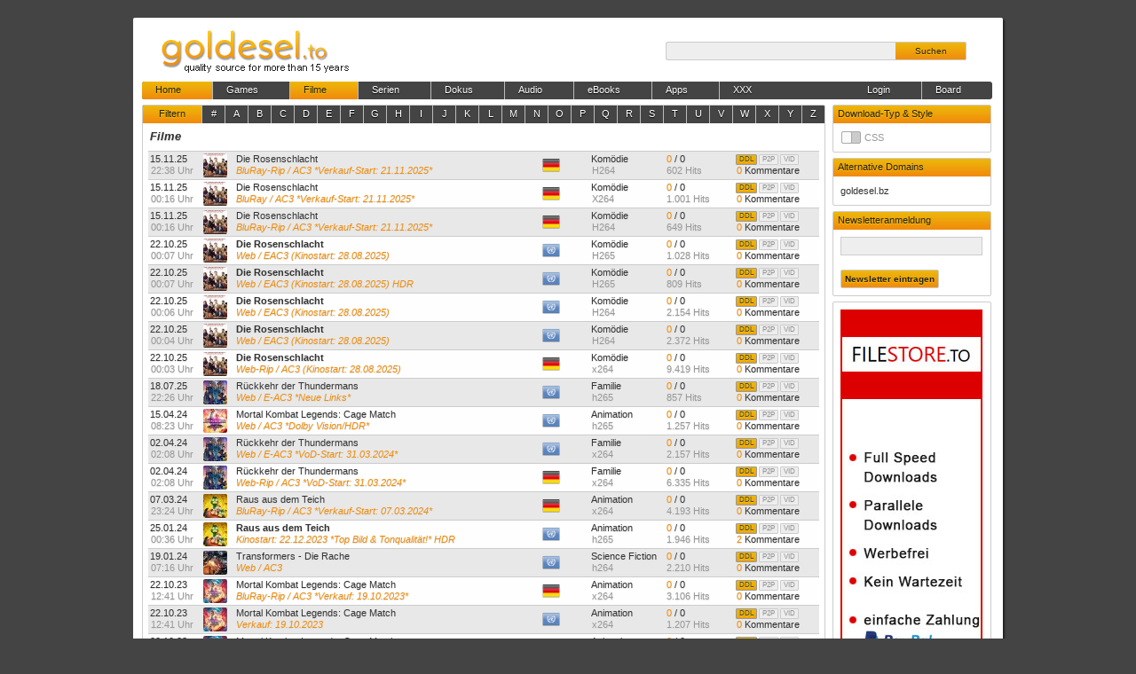

--- FILE ---
content_type: text/html; charset=UTF-8
request_url: https://goldesel.bz/filme/actor/robin+atkin+downes
body_size: 4919
content:
<!DOCTYPE HTML><html xmlns="http://www.w3.org/1999/xhtml" dir="ltr" lang="de"><head><meta http-equiv="Content-Type" content="text/html; charset=utf-8"/><meta name="exoclick-site-verification" content="5f7bbf3c15af9ad5510fef84c39f65b6"><title>Filme </title><meta name="robots" content="index,follow" /><meta http-equiv="content-type" content="text/html; charset=utf-8" /><base href="https://goldesel.bz/" /><link rel="stylesheet" href="https://code.jquery.com/ui/1.10.3/themes/smoothness/jquery-ui.css" /><link href="css/gold.min.css?v=10" rel="stylesheet" type="text/css" media="all" /><link href="css/user.php?v=1393757" rel="stylesheet" type="text/css" media="all" /><link href="https://fonts.googleapis.com/css?family=Open+Sans:400,500,600,700,700italic" rel="stylesheet" type="text/css"><link rel="SHORTCUT ICON" href="https://goldesel.bz/favicon.ico" type="image/x-icon" /><link rel="alternate" type="application/rss+xml" title="goldesel.to &raquo; all updates" href="https://goldesel.to/rss/updates.xml" /><link rel="alternate" type="application/rss+xml" title="goldesel.to &raquo; games" href="https://goldesel.to/rss/game.xml" /><link rel="alternate" type="application/rss+xml" title="goldesel.to &raquo; filme" href="https://goldesel.to/rss/film.xml" /><link rel="alternate" type="application/rss+xml" title="goldesel.to &raquo; serien" href="https://goldesel.to/rss/serie.xml" /><link rel="alternate" type="application/rss+xml" title="goldesel.to &raquo; dokus" href="https://goldesel.to/rss/doku.xml" /><link rel="alternate" type="application/rss+xml" title="goldesel.to &raquo; audio" href="https://goldesel.to/rss/audio.xml" /><link rel="alternate" type="application/rss+xml" title="goldesel.to &raquo; ebooks" href="https://goldesel.to/rss/ebook.xml" /><link rel="alternate" type="application/rss+xml" title="goldesel.to &raquo; apps" href="https://goldesel.to/rss/app.xml" /><link rel="alternate" type="application/rss+xml" title="goldesel.to &raquo; xxx" href="https://goldesel.to/rss/xxx.xml" /><script src="js/jquery.min.js"></script><script src="https://ajax.googleapis.com/ajax/libs/jqueryui/1.10.2/jquery-ui.min.js"></script><script src="js/jquery.validate.min.js"></script><script src="js/jquery.lazyload.min.js"></script><script src="js/jquery.jrating.min.js"></script><script src="js/jquery.switchButton.min.js"></script>	<script>   
				$(function() {
				 $( "#dialog-tommy" ).dialog({
				  width: 500,
				  height: 700,
				  show: {
				   effect: "blind",
				   duration: 1000
				  },
				  hide: {
				   effect: "explode",
				   duration: 800
				  },
				  open: function(event, ui){
				   setTimeout("$('#dialog-tommy').dialog('close')",30000);
				  }
				 });
				});
			</script>
		<style> 

			#container-div {
				background-color: inherit;
				width: 100%;
				height: auto;

			}
			a.fill-container {
				display: block;
				height: auto;
				width: 100%;
				text-decoration: none;
				color: black;
				font-weight: bold;
				font-family:'Arial';
				cursor: context-menu;
				font-size: 14px;
				line-height: 16px;
				padding-left: 10px;
			}

		</style>
		<script src="js/main.min.js?v=7"></script></head><body><div class="p278750"><div class="h139375"><a href="https://goldesel.bz"><div class="logo"></div></a><div class="suche"><input type="text" name="q" value="" /><button name="search">Suchen</button></div></div><ul class="m139375"><a href="https://goldesel.bz"><li class="home">Home</li></a><li>Games<ul><a href="games/windows"><li> &raquo; Windows</li></a><a href="games/xboxone"><li> &raquo; xBoxOne</li></a><a href="games/ps4"><li> &raquo; PS4</li></a><a href="games/wii"><li> &raquo; WII</li></a></ul></li><li class="active">Filme<ul><a href="filme/x264"><li> &raquo; x264</li></a><a href="filme/sammlung"><li> &raquo; Sammlung</li></a><a href="filme/usx264"><li> &raquo; USx264</li></a><a href="filme/xvid"><li> &raquo; XviD</li></a><a href="filme/usxvid"><li> &raquo; USXviD</li></a><a href="filme/rsvcd"><li> &raquo; RSVCD</li></a><a href="filme/720p"><li> &raquo; 720p</li></a><a href="filme/1080p"><li> &raquo; 1080p</li></a><a href="filme/1080p-untouched"><li> &raquo; 1080p-Untouched</li></a><a href="filme/dvd-r"><li> &raquo; DVD-R</li></a><a href="filme/x265uhd"><li> &raquo; x265UHD</li></a></ul></li><li>Serien<ul><a href="serien/x264"><li> &raquo; x264</li></a><a href="serien/xvid"><li> &raquo; XviD</li></a><a href="serien/720p"><li> &raquo; 720p</li></a><a href="serien/us"><li> &raquo; US</li></a><a href="serien/subbed"><li> &raquo; Subbed</li></a><a href="serien/1080p"><li> &raquo; 1080p</li></a><a href="serien/2160p"><li> &raquo; 2160p</li></a></ul></li><a href="dokus"><li>Dokus</li></a><li>Audio<ul><a href="audio/alben"><li> &raquo; Alben</li></a><a href="audio/sampler"><li> &raquo; Sampler</li></a><a href="audio/singles"><li> &raquo; Singles</li></a><a href="audio/charts"><li> &raquo; Charts</li></a><a href="audio/mixes"><li> &raquo; Mixes</li></a><a href="audio/soundtrack"><li> &raquo; Soundtrack</li></a><a href="audio/unsortiert"><li> &raquo; Unsortiert</li></a><a href="audio/audiobooks"><li> &raquo; Audiobooks</li></a><a href="audio/videos"><li> &raquo; Videos</li></a><a href="audio/flac"><li> &raquo; FLAC</li></a></ul></li><li>eBooks<ul><a href="ebooks/magazine"><li> &raquo; Magazine</li></a><a href="ebooks/books"><li> &raquo; Books</li></a></ul></li><li>Apps<ul><a href="apps/windows"><li> &raquo; Windows</li></a><a href="apps/android"><li> &raquo; Android</li></a><a href="apps/apple"><li> &raquo; Apple</li></a></ul></li><li>XXX<ul><a href="xxx/sd-filme"><li> &raquo; SD-Filme</li></a><a href="xxx/clips"><li> &raquo; Clips</li></a><a href="xxx/hd-filme"><li> &raquo; HD-Filme</li></a><a href="xxx/imagesets"><li> &raquo; Imagesets</li></a></ul></li><a href="http://board.goldesel.to" target="_blank"><li class="board">Board</li></a><li class="login">Login</li><form class="lgnFrm"><span>Benutzer</span><br /><input type="text" name="lgnUsr" /><br /><span>Passwort</span><br /><input type="password" name="lgnPwd" /><br /><button type="submit">Login</button><label><a href="register">Registrieren</a></label></form></ul><div class="c418125"><div class="d_1777"></div><div class="d_1777"></div><div class="d_1777"></div><div class="d_1777"></div><div class="d_177"><div class="d_1393753">Download-Typ & Style</div><div class="menue_l"><form id="tFilter" action="" method="post"><div class="option"><input type="hidden" name="todo" value="tFltr" /></div><div class="option"><input type="checkbox" class="tswitch3" name="oStyle" value="1" /></div></form><div class="clear"></div></div></div><div class="d_177"><div class="d_1393753">Alternative Domains</div><div class="menue_l"><a href="https://goldesel.bz" target="_blank">goldesel.bz</a><br /><div class="clear"></div></div></div><div class="d_177"><div class="d_1393753">Newsletteranmeldung</div><div class="menue_l"><form method="post" action="">
                <input style="width:150px;" type="text" name="Newsletter"> <br /><br /> <input type="submit" name="submit" value="Newsletter eintragen" style="background-image: url(../img/bg_gold.png);background-repeat: repeat-x;color: #222;text-shadow: #fc0 0 1px 1px;font-size: 10px;height: 21px;padding: 2px 4px;font-family: Arial;border: 1px solid #ccc;    border-left-width: 1px;    border-left-style: solid;    border-left-color: rgb(204, 204, 204);margin: 0;    margin-top: 0px;text-align: center;border-radius: 2px;    border-top-left-radius: 2px;    border-bottom-left-radius: 2px;">     </form><br /><div class="clear"></div></div></div><div class="d_139375"><div class="d_1393752"><a href="apps/windows/18676250-10453125"><img src="img/8856fb12d7049e10380c5fefdbb06f5219.jpg" /></a></div></div><div class="d_1777"></div><div class="d_1777"></div><div class="d_1777"></div></div><div class="c278750"><div class="d_768"><ul class="filterline"><li class="first">Filtern</li><a href="/filme/actor/robin+atkin+downes/filter/0-9"><li>#</li></a><a href="/filme/actor/robin+atkin+downes/filter/a"><li>A</li></a><a href="/filme/actor/robin+atkin+downes/filter/b"><li>B</li></a><a href="/filme/actor/robin+atkin+downes/filter/c"><li>C</li></a><a href="/filme/actor/robin+atkin+downes/filter/d"><li>D</li></a><a href="/filme/actor/robin+atkin+downes/filter/e"><li>E</li></a><a href="/filme/actor/robin+atkin+downes/filter/f"><li>F</li></a><a href="/filme/actor/robin+atkin+downes/filter/g"><li>G</li></a><a href="/filme/actor/robin+atkin+downes/filter/h"><li>H</li></a><a href="/filme/actor/robin+atkin+downes/filter/i"><li>I</li></a><a href="/filme/actor/robin+atkin+downes/filter/j"><li>J</li></a><a href="/filme/actor/robin+atkin+downes/filter/k"><li>K</li></a><a href="/filme/actor/robin+atkin+downes/filter/l"><li>L</li></a><a href="/filme/actor/robin+atkin+downes/filter/m"><li>M</li></a><a href="/filme/actor/robin+atkin+downes/filter/n"><li>N</li></a><a href="/filme/actor/robin+atkin+downes/filter/o"><li>O</li></a><a href="/filme/actor/robin+atkin+downes/filter/p"><li>P</li></a><a href="/filme/actor/robin+atkin+downes/filter/q"><li>Q</li></a><a href="/filme/actor/robin+atkin+downes/filter/r"><li>R</li></a><a href="/filme/actor/robin+atkin+downes/filter/s"><li>S</li></a><a href="/filme/actor/robin+atkin+downes/filter/t"><li>T</li></a><a href="/filme/actor/robin+atkin+downes/filter/u"><li>U</li></a><a href="/filme/actor/robin+atkin+downes/filter/v"><li>V</li></a><a href="/filme/actor/robin+atkin+downes/filter/w"><li>W</li></a><a href="/filme/actor/robin+atkin+downes/filter/x"><li>X</li></a><a href="/filme/actor/robin+atkin+downes/filter/y"><li>Y</li></a><a href="/filme/actor/robin+atkin+downes/filter/z"><li>Z</li></a></ul><p><ul class="rls_table"><li class="head"><a href="https://goldesel.bz/filme">Filme</a></li><a href="filme/1080p-untouched/720186-die-rosenschlacht-2025-german-1080p-bluray-h264-undertakers"><li><div class="dte">15.11.25<br /><span>22:38 Uhr</span></div><img class="lazy" src="img/pixel.png" data-original="data/mini/0dee77ebded02fc21beb0a39deb9c6fa.jpg" /><div class="tle">Die Rosenschlacht<br /><span>BluRay-Rip / AC3 *Verkauf-Start: 21.11.2025*</span></div><div class="lng"><img src="img/flags/de.png" title="Deutsch" /><br /></div><div class="gnr">Komödie<br /><span>H264</span></div><div class="hts"><span>0</span> / 0<br /><span class="grey">602 Hits</span></div><div class="tpe"><span class="tbb">VID</span><span class="tbb">P2P</span><span class="tba">DDL</span><br /><span class="ctr">0</span> Kommentare</div></li></a><a href="filme/1080p/720195-die-rosenschlacht-2025-german-1080p-bluray-x264-watchable"><li><div class="dte">15.11.25<br /><span>00:16 Uhr</span></div><img class="lazy" src="img/pixel.png" data-original="data/mini/0dee77ebded02fc21beb0a39deb9c6fa.jpg" /><div class="tle">Die Rosenschlacht<br /><span>BluRay / AC3 *Verkauf-Start: 21.11.2025*</span></div><div class="lng"><img src="img/flags/de.png" title="Deutsch" /><br /></div><div class="gnr">Komödie<br /><span>X264</span></div><div class="hts"><span>0</span> / 0<br /><span class="grey">1.001 Hits</span></div><div class="tpe"><span class="tbb">VID</span><span class="tbb">P2P</span><span class="tba">DDL</span><br /><span class="ctr">0</span> Kommentare</div></li></a><a href="filme/1080p/720187-die-rosenschlacht-2025-german-1080p-bluray-h264-undertakers"><li><div class="dte">15.11.25<br /><span>00:16 Uhr</span></div><img class="lazy" src="img/pixel.png" data-original="data/mini/0dee77ebded02fc21beb0a39deb9c6fa.jpg" /><div class="tle">Die Rosenschlacht<br /><span>BluRay-Rip / AC3 *Verkauf-Start: 21.11.2025*</span></div><div class="lng"><img src="img/flags/de.png" title="Deutsch" /><br /></div><div class="gnr">Komödie<br /><span>H264</span></div><div class="hts"><span>0</span> / 0<br /><span class="grey">649 Hits</span></div><div class="tpe"><span class="tbb">VID</span><span class="tbb">P2P</span><span class="tba">DDL</span><br /><span class="ctr">0</span> Kommentare</div></li></a><a href="filme/x265uhd/711542-die-rosenschlacht-2025-german-dl-2160p-web-h265-mge"><li><div class="dte">22.10.25<br /><span>00:07 Uhr</span></div><img class="lazy" src="img/pixel.png" data-original="data/mini/0dee77ebded02fc21beb0a39deb9c6fa.jpg" /><div class="tle bold">Die Rosenschlacht<br /><span>Web / EAC3 (Kinostart: 28.08.2025)</span></div><div class="lng"><img src="img/flags/in.png" title="Mehrsprachig" /><br /></div><div class="gnr">Komödie<br /><span>H265</span></div><div class="hts"><span>0</span> / 0<br /><span class="grey">1.028 Hits</span></div><div class="tpe"><span class="tbb">VID</span><span class="tbb">P2P</span><span class="tba">DDL</span><br /><span class="ctr">0</span> Kommentare</div></li></a><a href="filme/x265uhd/711539-die-rosenschlacht-2025-german-dl-2160p-hdr-dv-web-h265-mge"><li><div class="dte">22.10.25<br /><span>00:07 Uhr</span></div><img class="lazy" src="img/pixel.png" data-original="data/mini/0dee77ebded02fc21beb0a39deb9c6fa.jpg" /><div class="tle bold">Die Rosenschlacht<br /><span>Web / EAC3 (Kinostart: 28.08.2025) HDR</span></div><div class="lng"><img src="img/flags/in.png" title="Mehrsprachig" /><br /></div><div class="gnr">Komödie<br /><span>H265</span></div><div class="hts"><span>0</span> / 0<br /><span class="grey">809 Hits</span></div><div class="tpe"><span class="tbb">VID</span><span class="tbb">P2P</span><span class="tba">DDL</span><br /><span class="ctr">0</span> Kommentare</div></li></a><a href="filme/720p/711543-die-rosenschlacht-2025-german-dl-720p-web-h264-mge"><li><div class="dte">22.10.25<br /><span>00:06 Uhr</span></div><img class="lazy" src="img/pixel.png" data-original="data/mini/0dee77ebded02fc21beb0a39deb9c6fa.jpg" /><div class="tle bold">Die Rosenschlacht<br /><span>Web / EAC3 (Kinostart: 28.08.2025)</span></div><div class="lng"><img src="img/flags/in.png" title="Mehrsprachig" /><br /></div><div class="gnr">Komödie<br /><span>H264</span></div><div class="hts"><span>0</span> / 0<br /><span class="grey">2.154 Hits</span></div><div class="tpe"><span class="tbb">VID</span><span class="tbb">P2P</span><span class="tba">DDL</span><br /><span class="ctr">0</span> Kommentare</div></li></a><a href="filme/1080p/711538-die-rosenschlacht-2025-german-dl-1080p-web-h264-mge"><li><div class="dte">22.10.25<br /><span>00:04 Uhr</span></div><img class="lazy" src="img/pixel.png" data-original="data/mini/0dee77ebded02fc21beb0a39deb9c6fa.jpg" /><div class="tle bold">Die Rosenschlacht<br /><span>Web / EAC3 (Kinostart: 28.08.2025)</span></div><div class="lng"><img src="img/flags/in.png" title="Mehrsprachig" /><br /></div><div class="gnr">Komödie<br /><span>H264</span></div><div class="hts"><span>0</span> / 0<br /><span class="grey">2.372 Hits</span></div><div class="tpe"><span class="tbb">VID</span><span class="tbb">P2P</span><span class="tba">DDL</span><br /><span class="ctr">0</span> Kommentare</div></li></a><a href="filme/x264/711947-die-rosenschlacht-2025-german-ac3-webrip-x264-isseymiyake"><li><div class="dte">22.10.25<br /><span>00:03 Uhr</span></div><img class="lazy" src="img/pixel.png" data-original="data/mini/0dee77ebded02fc21beb0a39deb9c6fa.jpg" /><div class="tle bold">Die Rosenschlacht<br /><span>Web-Rip / AC3 (Kinostart: 28.08.2025)</span></div><div class="lng"><img src="img/flags/de.png" title="Deutsch" /><br /></div><div class="gnr">Komödie<br /><span>x264</span></div><div class="hts"><span>0</span> / 0<br /><span class="grey">9.419 Hits</span></div><div class="tpe"><span class="tbb">VID</span><span class="tbb">P2P</span><span class="tba">DDL</span><br /><span class="ctr">0</span> Kommentare</div></li></a><a href="filme/x265uhd/680773-rueckkehr-der-thundermans-2024-german-eac3d-dl-2160p-web-h265-innovativ"><li><div class="dte">18.07.25<br /><span>22:26 Uhr</span></div><img class="lazy" src="img/pixel.png" data-original="data/mini/67f5e9b50472f20c1c50e299fe65f5c7.jpg" /><div class="tle">Rückkehr der Thundermans<br /><span>Web / E-AC3 *Neue Links*</span></div><div class="lng"><img src="img/flags/in.png" title="Mehrsprachig" /><br /></div><div class="gnr">Familie<br /><span>h265</span></div><div class="hts"><span>0</span> / 0<br /><span class="grey">857 Hits</span></div><div class="tpe"><span class="tbb">VID</span><span class="tbb">P2P</span><span class="tba">DDL</span><br /><span class="ctr">0</span> Kommentare</div></li></a><a href="filme/x265uhd/595622-mortal-kombat-legends-cage-match-2023-german-ac3d-dl-dv-hdr-2160p-web-h265-coolhd"><li><div class="dte">15.04.24<br /><span>08:23 Uhr</span></div><img class="lazy" src="img/pixel.png" data-original="data/mini/a79fae953bbe0881e7c3dd1f232a34bb.jpg" /><div class="tle">Mortal Kombat Legends: Cage Match<br /><span>Web / AC3 *Dolby Vision/HDR*</span></div><div class="lng"><img src="img/flags/in.png" title="Mehrsprachig" /><br /></div><div class="gnr">Animation<br /><span>h265</span></div><div class="hts"><span>0</span> / 0<br /><span class="grey">1.257 Hits</span></div><div class="tpe"><span class="tbb">VID</span><span class="tbb">P2P</span><span class="tba">DDL</span><br /><span class="ctr">0</span> Kommentare</div></li></a><a href="filme/1080p/593292-rueckkehr-der-thundermans-2024-german-dl-1080p-web-x264-wayne"><li><div class="dte">02.04.24<br /><span>02:08 Uhr</span></div><img class="lazy" src="img/pixel.png" data-original="data/mini/67f5e9b50472f20c1c50e299fe65f5c7.jpg" /><div class="tle">Rückkehr der Thundermans<br /><span>Web / E-AC3 *VoD-Start: 31.03.2024*</span></div><div class="lng"><img src="img/flags/in.png" title="Mehrsprachig" /><br /></div><div class="gnr">Familie<br /><span>x264</span></div><div class="hts"><span>0</span> / 0<br /><span class="grey">2.157 Hits</span></div><div class="tpe"><span class="tbb">VID</span><span class="tbb">P2P</span><span class="tba">DDL</span><br /><span class="ctr">0</span> Kommentare</div></li></a><a href="filme/x264/593301-rueckkehr-der-thundermans-2024-german-webrip-x264-ldo"><li><div class="dte">02.04.24<br /><span>02:08 Uhr</span></div><img class="lazy" src="img/pixel.png" data-original="data/mini/67f5e9b50472f20c1c50e299fe65f5c7.jpg" /><div class="tle">Rückkehr der Thundermans<br /><span>Web-Rip / AC3 *VoD-Start: 31.03.2024*</span></div><div class="lng"><img src="img/flags/de.png" title="Deutsch" /><br /></div><div class="gnr">Familie<br /><span>x264</span></div><div class="hts"><span>0</span> / 0<br /><span class="grey">6.335 Hits</span></div><div class="tpe"><span class="tbb">VID</span><span class="tbb">P2P</span><span class="tba">DDL</span><br /><span class="ctr">0</span> Kommentare</div></li></a><a href="filme/x264/588833-raus-aus-dem-teich-2023-german-bdrip-x264-details"><li><div class="dte">07.03.24<br /><span>23:24 Uhr</span></div><img class="lazy" src="img/pixel.png" data-original="data/mini/89233fc10ed50f3e4e3c1f4e53086e85.jpg" /><div class="tle">Raus aus dem Teich<br /><span>BluRay-Rip / AC3 *Verkauf-Start: 07.03.2024*</span></div><div class="lng"><img src="img/flags/de.png" title="Deutsch" /><br /></div><div class="gnr">Animation<br /><span>x264</span></div><div class="hts"><span>0</span> / 0<br /><span class="grey">4.193 Hits</span></div><div class="tpe"><span class="tbb">VID</span><span class="tbb">P2P</span><span class="tba">DDL</span><br /><span class="ctr">0</span> Kommentare</div></li></a><a href="filme/x265uhd/582290-raus-aus-dem-teich-2023-german-dl-2160p-ac3-dubbed-hdr-web-h265-pso"><li><div class="dte">25.01.24<br /><span>00:36 Uhr</span></div><img class="lazy" src="img/pixel.png" data-original="data/mini/e497bbe20d14c0cdc9874a7980397a16.jpg" /><div class="tle bold">Raus aus dem Teich<br /><span>Kinostart: 22.12.2023 *Top Bild & Tonqualität!* HDR</span></div><div class="lng"><img src="img/flags/in.png" title="Mehrsprachig" /><br /></div><div class="gnr">Animation<br /><span>h265</span></div><div class="hts"><span>0</span> / 0<br /><span class="grey">1.946 Hits</span></div><div class="tpe"><span class="tbb">VID</span><span class="tbb">P2P</span><span class="tba">DDL</span><br /><span class="ctr">2</span> Kommentare</div></li></a><a href="filme/1080p/581425-transformers-die-rache-2009-german-dl-ac3-1080p-web-h264-zerotwo"><li><div class="dte">19.01.24<br /><span>07:16 Uhr</span></div><img class="lazy" src="img/pixel.png" data-original="data/mini/4d1c70856eb7feeaf58b1457129fe178.jpg" /><div class="tle">Transformers - Die Rache<br /><span>Web / AC3</span></div><div class="lng"><img src="img/flags/in.png" title="Mehrsprachig" /><br /></div><div class="gnr">Science Fiction<br /><span>h264</span></div><div class="hts"><span>0</span> / 0<br /><span class="grey">2.210 Hits</span></div><div class="tpe"><span class="tbb">VID</span><span class="tbb">P2P</span><span class="tba">DDL</span><br /><span class="ctr">0</span> Kommentare</div></li></a><a href="filme/x264/566941-mortal-kombat-legends-cage-match-german-2023-ac3-bdrip-x264-wdc"><li><div class="dte">22.10.23<br /><span>12:41 Uhr</span></div><img class="lazy" src="img/pixel.png" data-original="data/mini/6bb4341a6404f257a56d75d16b5296ee.jpg" /><div class="tle">Mortal Kombat Legends: Cage Match<br /><span>BluRay-Rip / AC3 *Verkauf: 19.10.2023*</span></div><div class="lng"><img src="img/flags/de.png" title="Deutsch" /><br /></div><div class="gnr">Animation<br /><span>x264</span></div><div class="hts"><span>0</span> / 0<br /><span class="grey">3.106 Hits</span></div><div class="tpe"><span class="tbb">VID</span><span class="tbb">P2P</span><span class="tba">DDL</span><br /><span class="ctr">0</span> Kommentare</div></li></a><a href="filme/1080p/566942-mortal-kombat-legends-cage-match-2023-german-dl-1080p-bluray-x264-wdc"><li><div class="dte">22.10.23<br /><span>12:41 Uhr</span></div><img class="lazy" src="img/pixel.png" data-original="data/mini/6bb4341a6404f257a56d75d16b5296ee.jpg" /><div class="tle">Mortal Kombat Legends: Cage Match<br /><span>Verkauf: 19.10.2023</span></div><div class="lng"><img src="img/flags/in.png" title="Mehrsprachig" /><br /></div><div class="gnr">Animation<br /><span>x264</span></div><div class="hts"><span>0</span> / 0<br /><span class="grey">1.207 Hits</span></div><div class="tpe"><span class="tbb">VID</span><span class="tbb">P2P</span><span class="tba">DDL</span><br /><span class="ctr">0</span> Kommentare</div></li></a><a href="filme/1080p-untouched/566943-mortal-kombat-legends-cage-match-2023-german-dl-1080p-bluray-avc-wdc"><li><div class="dte">22.10.23<br /><span>12:41 Uhr</span></div><img class="lazy" src="img/pixel.png" data-original="data/mini/6bb4341a6404f257a56d75d16b5296ee.jpg" /><div class="tle">Mortal Kombat Legends: Cage Match<br /><span>Verkauf: 19.10.2023</span></div><div class="lng"><img src="img/flags/in.png" title="Mehrsprachig" /><br /></div><div class="gnr">Animation<br /><span>AVC</span></div><div class="hts"><span>0</span> / 0<br /><span class="grey">821 Hits</span></div><div class="tpe"><span class="tbb">VID</span><span class="tbb">P2P</span><span class="tba">DDL</span><br /><span class="ctr">0</span> Kommentare</div></li></a><a href="filme/x264/565949-mortal-kombat-legends-cage-match-2023-german-ac3-bdrip-x264-zerotwo"><li><div class="dte">16.10.23<br /><span>15:06 Uhr</span></div><img class="lazy" src="img/pixel.png" data-original="data/mini/abc7980a91959b1dc2d06845c99b38be.jpg" /><div class="tle">Mortal Kombat Legends: Cage Match<br /><span>BluRay-Rip / AC3 *Verkauf: 19.10.2023*</span></div><div class="lng"><img src="img/flags/de.png" title="Deutsch" /><br /></div><div class="gnr">Animation<br /><span>x264</span></div><div class="hts"><span>0</span> / 0<br /><span class="grey">5.077 Hits</span></div><div class="tpe"><span class="tbb">VID</span><span class="tbb">P2P</span><span class="tba">DDL</span><br /><span class="ctr">0</span> Kommentare</div></li></a><a href="filme/1080p/565950-mortal-kombat-legends-cage-match-2023-german-ac3-dl-1080p-bluray-x264-zerotwo"><li><div class="dte">16.10.23<br /><span>00:00 Uhr</span></div><img class="lazy" src="img/pixel.png" data-original="data/mini/9c22abead5fbc5e908be57a849a3c79f.jpg" /><div class="tle">Mortal Kombat Legends: Cage Match<br /><span>Verkauf: 19.10.2023</span></div><div class="lng"><img src="img/flags/in.png" title="Mehrsprachig" /><br /></div><div class="gnr">Animation<br /><span>x264</span></div><div class="hts"><span>0</span> / 0<br /><span class="grey">1.874 Hits</span></div><div class="tpe"><span class="tbb">VID</span><span class="tbb">P2P</span><span class="tba">DDL</span><br /><span class="ctr">0</span> Kommentare</div></li></a><a href="filme/1080p/552083-operation-kingdom-2007-german-1080p-web-h264-internal-sundry"><li><div class="dte">01.08.23<br /><span>20:33 Uhr</span></div><img class="lazy" src="img/pixel.png" data-original="data/mini/67f22e5febc520fda2afcfecc0d275d6.jpg" /><div class="tle">Operation: Kingdom<br /><span>Web / E-AC3</span></div><div class="lng"><img src="img/flags/de.png" title="Deutsch" /><br /></div><div class="gnr">Thriller<br /><span>h264</span></div><div class="hts"><span>0</span> / 0<br /><span class="grey">2.083 Hits</span></div><div class="tpe"><span class="tbb">VID</span><span class="tbb">P2P</span><span class="tba">DDL</span><br /><span class="ctr">0</span> Kommentare</div></li></a><a href="filme/x265uhd/547377-all-star-superman-2011-german-ac3d-dl-2160p-uhd-bluray-x265-fhc"><li><div class="dte">09.07.23<br /><span>04:33 Uhr</span></div><img class="lazy" src="img/pixel.png" data-original="data/mini/b991e4fde1b25d53247f303883f111d2.jpg" /><div class="tle">All Star Superman<br /><span></span></div><div class="lng"><img src="img/flags/in.png" title="Mehrsprachig" /><br /></div><div class="gnr">Science Fiction<br /><span>x265</span></div><div class="hts"><span>0</span> / 0<br /><span class="grey">2.228 Hits</span></div><div class="tpe"><span class="tbb">VID</span><span class="tbb">P2P</span><span class="tba">DDL</span><br /><span class="ctr">0</span> Kommentare</div></li></a><a href="filme/1080p/476901-dc-showcase-constantine-the-house-of-mystery-2022-german-dl-1080p-bluray-x264-contribution"><li><div class="dte">08.05.22<br /><span>03:33 Uhr</span></div><img class="lazy" src="img/pixel.png" data-original="data/mini/c476191037189bd5ac7ea2ce42455a4a.jpg" /><div class="tle">Constantine: The House of Mystery<br /><span></span></div><div class="lng"><img src="img/flags/in.png" title="Mehrsprachig" /><br /></div><div class="gnr">Animation<br /><span>x264</span></div><div class="hts"><span>0</span> / 0<br /><span class="grey">2.343 Hits</span></div><div class="tpe"><span class="tbb">VID</span><span class="tbb">P2P</span><span class="tba">DDL</span><br /><span class="ctr">0</span> Kommentare</div></li></a><a href="filme/x264/476900-dc-showcase-constantine-the-house-of-mystery-2022-german-bdrip-x264-contribution"><li><div class="dte">08.05.22<br /><span>03:22 Uhr</span></div><img class="lazy" src="img/pixel.png" data-original="data/mini/c476191037189bd5ac7ea2ce42455a4a.jpg" /><div class="tle">Constantine: The House of Mystery<br /><span>BluRay-Rip / AC3</span></div><div class="lng"><img src="img/flags/de.png" title="Deutsch" /><br /></div><div class="gnr">Animation<br /><span>x264</span></div><div class="hts"><span>0</span> / 0<br /><span class="grey">6.826 Hits</span></div><div class="tpe"><span class="tbb">VID</span><span class="tbb">P2P</span><span class="tba">DDL</span><br /><span class="ctr">0</span> Kommentare</div></li></a><a href="filme/1080p/381116-constantine-city-of-demons-the-movie-2018-german-dl-1080p-bluray-x264-contribution"><li><div class="dte">30.12.18<br /><span>00:21 Uhr</span></div><img class="lazy" src="img/pixel.png" data-original="data/mini/pic_backup/fc2928f997fcfae158193eb6c282ca3d.jpg" /><div class="tle">DC: Constantine: City of Demons - The Movie<br /><span>Verkauf: 18.10.2018</span></div><div class="lng"><img src="img/flags/in.png" title="Mehrsprachig" /><br /></div><div class="gnr">Animation<br /><span>x264</span></div><div class="hts"><span>0</span> / 0<br /><span class="grey">4.918 Hits</span></div><div class="tpe"><span class="tbb">VID</span><span class="tbb">P2P</span><span class="tba">DDL</span><br /><span class="ctr">0</span> Kommentare</div></li></a><a href="filme/x264/381114-constantine-city-of-demons-the-movie-2018-german-bdrip-x264-contribution"><li><div class="dte">30.12.18<br /><span>00:08 Uhr</span></div><img class="lazy" src="img/pixel.png" data-original="data/mini/pic_backup/fc2928f997fcfae158193eb6c282ca3d.jpg" /><div class="tle">DC: Constantine: City of Demons - The Movie<br /><span>BluRay-Rip / AC3 *Verkauf: 18.10.2018*</span></div><div class="lng"><img src="img/flags/de.png" title="Deutsch" /><br /></div><div class="gnr">Animation<br /><span>x264</span></div><div class="hts"><span>0</span> / 0<br /><span class="grey">17.662 Hits</span></div><div class="tpe"><span class="tba">VID</span><span class="tba">P2P</span><span class="tba">DDL</span><br /><span class="ctr">0</span> Kommentare</div></li></a><a href="filme/x264/304384-batman-the-killing-joke-2016-german-bdrip-x264-doucement"><li><div class="dte">08.08.16<br /><span>12:09 Uhr</span></div><img class="lazy" src="img/pixel.png" data-original="data/mini/pic_backup/68c1e5ad4aab7b3507229093a25d7fc9.jpg" /><div class="tle">Batman: The Killing Joke<br /><span>BluRay-Rip / AC3 *Verkauf: 04.08.2016*</span></div><div class="lng"><img src="img/flags/de.png" title="Deutsch" /><br /></div><div class="gnr">Action<br /><span>x264</span></div><div class="hts"><span>0</span> / 0<br /><span class="grey">21.606 Hits</span></div><div class="tpe"><span class="tba">VID</span><span class="tba">P2P</span><span class="tba">DDL</span><br /><span class="ctr">3</span> Kommentare</div></li></a><a href="filme/1080p/304383-batman-the-killing-joke-2016-german-dl-1080p-bluray-x264-doucement"><li><div class="dte">08.08.16<br /><span>05:59 Uhr</span></div><img class="lazy" src="img/pixel.png" data-original="data/mini/pic_backup/68c1e5ad4aab7b3507229093a25d7fc9.jpg" /><div class="tle">Batman The Killing Joke<br /><span></span></div><div class="lng"><img src="img/flags/in.png" title="Mehrsprachig" /><br /></div><div class="gnr">Action<br /><span>MPEG-4 H.264 / AVC</span></div><div class="hts"><span>0</span> / 0<br /><span class="grey">3.149 Hits</span></div><div class="tpe"><span class="tbb">VID</span><span class="tbb">P2P</span><span class="tba">DDL</span><br /><span class="ctr">1</span> Kommentare</div></li></a><a href="filme/720p/304382-batman-the-killing-joke-2016-german-720p-bluray-x264-doucement"><li><div class="dte">08.08.16<br /><span>05:59 Uhr</span></div><img class="lazy" src="img/pixel.png" data-original="data/mini/pic_backup/68c1e5ad4aab7b3507229093a25d7fc9.jpg" /><div class="tle">Batman The Killing Joke<br /><span></span></div><div class="lng"><img src="img/flags/de.png" title="Deutsch" /><br /></div><div class="gnr">Action<br /><span>MPEG-4 H.264 / AVC</span></div><div class="hts"><span>0</span> / 0<br /><span class="grey">4.736 Hits</span></div><div class="tpe"><span class="tbb">VID</span><span class="tbb">P2P</span><span class="tba">DDL</span><br /><span class="ctr">1</span> Kommentare</div></li></a></ul></p><div class="half"></div></div></div><div class="clear"></div><br /></div><div class="clear"></div><br><br><div class="dialog" id="aD"><a class="cDialog">X</a><h1></h1><p class="aDialog"></p></div><div id="dBG"></div><div id="dLd"><img src="img/loading.gif" /></div><script>$(document).ready(function(){ $(".m139375 li").hoverIntent(MenueShow, MenueHide); }); function MenueShow() { $(this).children("ul").show(); } function MenueHide() { $(this).children("ul").css( "display","none" ); }</script><script defer src="https://static.cloudflareinsights.com/beacon.min.js/vcd15cbe7772f49c399c6a5babf22c1241717689176015" integrity="sha512-ZpsOmlRQV6y907TI0dKBHq9Md29nnaEIPlkf84rnaERnq6zvWvPUqr2ft8M1aS28oN72PdrCzSjY4U6VaAw1EQ==" data-cf-beacon='{"version":"2024.11.0","token":"e768b1e474ce42858e5d71a34d072ec2","r":1,"server_timing":{"name":{"cfCacheStatus":true,"cfEdge":true,"cfExtPri":true,"cfL4":true,"cfOrigin":true,"cfSpeedBrain":true},"location_startswith":null}}' crossorigin="anonymous"></script>
</body></html>

--- FILE ---
content_type: text/css; charset: UTF-8;charset=UTF-8
request_url: https://goldesel.bz/css/user.php?v=1393757
body_size: 712
content:
.p278750 { margin:10px auto; margin-top:20px; width:960px; background:#fff; min-height:800px; padding:0 10px; border-radius:2px; box-shadow:2px 2px 2px #222; } .c139375{width:958px;height:68px;list-style:none;padding:0;margin:0;margin-top:6px;} .c139375 li { float:left;height:60px;width:468px;background:#fff;padding:3px;border-radius:2px;border:1px solid #cccccc;overflow:hidden;background-image:url(../img/blocker.png);} .c139375 li:first-child { margin-right:5px;} .c139375 li img { border:0;padding:0; margin:0;} .p139375 { list-style:none; margin:0 0 -10px 0; } .p139375 li { clear:all; width:283px; height:20px; background:#444; color:#fff; border:1px solid #444; border-radius:2px; margin:3px 0 5px 0; font:500 11px/18px Arial; } .p139375 li:hover { background-image:url(../img/bg_gold.png); background-repeat:repeat-x; color:#222; cursor:pointer; } .p139375 li img { float:left; height:20px; border-top-left-radius:2px; border-bottom-left-radius:2px; border-right:1px solid #444; } .p139375 li name { float:left; max-width:150px; white-space: nowrap; overflow:hidden; text-overflow: ellipsis; padding:1px 5px; } .p139375 li size { float:right; padding:1px 5px; }.lkss a { color:#fff; } .d_139375 { width:177px; background:#fff; margin:0; padding:0; border:1px solid #cccccc; border-radius:2px; margin-top:6px; } .d_1393752 { padding:8px; } .h139375 { width:960px; height:72px; margin:0 auto; } .c418125 { float:right; margin-right:3px; } .c278750 { float:right; width:778px; } .d_1393753 { font-size:11px; background-image:url(../img/bg_gold.png); background-repeat:repeat-x; color:#222; text-shadow:#fc0 0 1px 1px; height:17px; padding:3px 0 0 5px; border-top-left-radius:1px; border-top-right-radius:1px; } .m139375 { position:relative; width:958px; height:20px; background:#444; list-style:none; padding:0; margin:0; border-radius:3px; } .m139375 a { text-decoration:none; } .m139375 li { float:left; height:17px; padding:3px 35px 0 15px; color:#fff; text-shadow:#000 0 1px 1px; border-left:1px solid #bbb; } .m139375 li:hover { background-image:url(../img/bg_gold.png); background-repeat:repeat-x; color:#222; text-shadow:#fc0 0 1px 1px; cursor:pointer;  } .m139375 li.active { background-image:url(../img/bg_gold.png); background-repeat:repeat-x; color:#222; text-shadow:#fc0 0 1px 1px; } .m139375 li.home { background-image:url(../img/bg_gold.png); background-repeat:repeat-x; color:#222; text-shadow:#fc0 0 1px 1px; border-top-left-radius:3px; border-bottom-left-radius:3px; border-left:0; } .m139375 li.board { float:right; border:0; } .m139375 li.board:hover { border-top-right-radius:2px; border-bottom-right-radius:2px; } .m139375 li.login, .m139375 li.konto { float:right; border:0; border-right:1px solid #bbb; } .m139375 li ul { display:none; position:absolute; min-width:100px; background:#444; margin:4px 0 0 -16px; border:1px solid #bbb; border-top:0; z-index:999; } .m139375 li ul li { float:none; border:0; } .m139375 li ul li:hover { background-image:none; background:#fff; } .m139375 form.lgnFrm { display:none; position:absolute; left:702px; top:20px; background:#444; color:#fff; padding:10px; border:1px solid #bbb; border-top:0; z-index:2; } .m139375 form.lgnFrm input { margin:3px 0; width:145px; background:#fff; border-radius:2px; } .m139375 form.lgnFrm button { margin:3px 0 0 0; padding:2px 20px; } .m139375 form.lgnFrm label { float:right; margin:7px; } .m139375 form.lgnFrm label a { color:#fff; } .m139375 form.lgnFrm label a:hover { color:#f08c0b; text-decoration:underline; }

--- FILE ---
content_type: application/javascript
request_url: https://goldesel.bz/js/jquery.lazyload.min.js
body_size: 345
content:
(function(e){e.fn.lazyload=function(t){var n={threshold:0,failure_limit:0,event:"scroll",effect:"show",container:window,skip_invisible:true};if(t){if(null!==t.failurelimit){t.failure_limit=t.failurelimit;delete t.failurelimit}e.extend(n,t)}var r=this;if(0==n.event.indexOf("scroll")){e(n.container).bind(n.event,function(t){var i=0;r.each(function(){if(n.skip_invisible&&!e(this).is(":visible"))return;if(e.abovethetop(this,n)||e.leftofbegin(this,n)){}else if(!e.belowthefold(this,n)&&!e.rightoffold(this,n)){e(this).trigger("appear")}else{if(++i>n.failure_limit){return false}}});var s=e.grep(r,function(e){return!e.loaded});r=e(s)})}this.each(function(){var t=this;t.loaded=false;e(t).one("appear",function(){if(!this.loaded){e("<img />").bind("load",function(){e(t).hide().attr("src",e(t).data("original"))[n.effect](n.effectspeed);t.loaded=true}).attr("src",e(t).data("original"))}});if(0!=n.event.indexOf("scroll")){e(t).bind(n.event,function(n){if(!t.loaded){e(t).trigger("appear")}})}});e(window).bind("resize",function(t){e(n.container).trigger(n.event)});e(n.container).trigger(n.event);return this};e.belowthefold=function(t,n){if(n.container===undefined||n.container===window){var r=e(window).height()+e(window).scrollTop()}else{var r=e(n.container).offset().top+e(n.container).height()}return r<=e(t).offset().top-n.threshold};e.rightoffold=function(t,n){if(n.container===undefined||n.container===window){var r=e(window).width()+e(window).scrollLeft()}else{var r=e(n.container).offset().left+e(n.container).width()}return r<=e(t).offset().left-n.threshold};e.abovethetop=function(t,n){if(n.container===undefined||n.container===window){var r=e(window).scrollTop()}else{var r=e(n.container).offset().top}return r>=e(t).offset().top+n.threshold+e(t).height()};e.leftofbegin=function(t,n){if(n.container===undefined||n.container===window){var r=e(window).scrollLeft()}else{var r=e(n.container).offset().left}return r>=e(t).offset().left+n.threshold+e(t).width()};e.extend(e.expr[":"],{"below-the-fold":function(t){return e.belowthefold(t,{threshold:0,container:window})},"above-the-fold":function(t){return!e.belowthefold(t,{threshold:0,container:window})},"right-of-fold":function(t){return e.rightoffold(t,{threshold:0,container:window})},"left-of-fold":function(t){return!e.rightoffold(t,{threshold:0,container:window})}})})(jQuery)